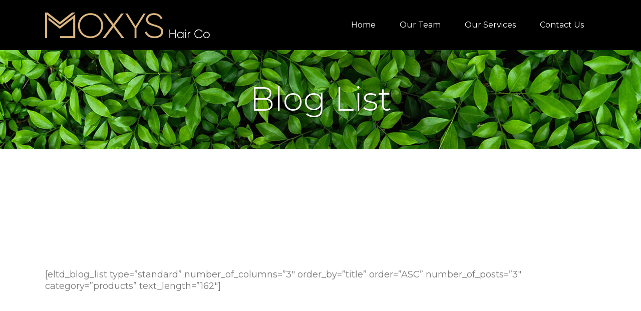

--- FILE ---
content_type: text/css
request_url: https://moxyshairco.com/wp-content/themes/stockholm-child/style.css?ver=6.8.3
body_size: -190
content:
/*
Theme Name: Stockholm Child
Theme URI: https://stockholmlanding.qodeinteractive.com/
Description: A child theme of Stockholm Theme
Author: Select Themes
Author URI: https://qodeinteractive.com/
Version: 1.1.2
Text Domain: stockholm
Template: stockholm
*/

.mobile_menu_button {
  display: none;
  float: right!important;
  height: 100px;
  margin: 0 20px 0 0;
}
.side_menu_button > a, .header_bottom .qode-wishlist-widget-holder a, .mobile_menu_button span, .shopping_cart_header .header_cart i {
  color: #fff!important;
}

--- FILE ---
content_type: text/css
request_url: https://moxyshairco.com/wp-content/themes/stockholm/css/style_dynamic_responsive.css?ver=1693338815
body_size: -59
content:
		
		@media only screen and (max-width: 1000px){
					.header_bottom {
			background-color: #000000;
			}
							.header_bottom,
			nav.mobile_menu{
			background-color: #000000 !important;
			}
						}
		@media only screen and (min-width: 480px) and (max-width: 768px){
		
					section.parallax_section_holder{
			height: auto !important;
			min-height: 400px;
			}
				
				}

        @media only screen and (max-width: 768px){
		            h1, h1 a {
			font-size: 47px; 			line-height: 57px; 			            }
		
		            h2, h2 a,
            .content .container_inner.default_template_holder h2,
            .content .full_width h2 {
			font-size: 40px; 			line-height: 45px; 			            }
		
		            h3, h3 a {
			font-size: 19px; 			line-height: 29px; 			            }
		
		            h4, h4 a {
			font-size: 15px; 			line-height: 25px; 			            }
		
		            h5, h5 a {
			font-size: 12px; 			line-height: 22px; 			            }
		
		            h6, h6 a {
			font-size: 11px; 			line-height: 21px; 			            }
		
        }
        @media only screen and (max-width: 600px) {
		            h1, h1 a {
			font-size: 40px; 			line-height: 50px; 			            }
		
		            h2, h2 a,
            .content .container_inner.default_template_holder h2,
            .content .full_width h2 {
			font-size: 30px; 			line-height: 40px; 			            }
		
		
		
		
		        }
		@media only screen and (max-width: 480px){
		
					section.parallax_section_holder{
			height: auto !important;
			min-height: 400px;
			}
				
				}
		
		